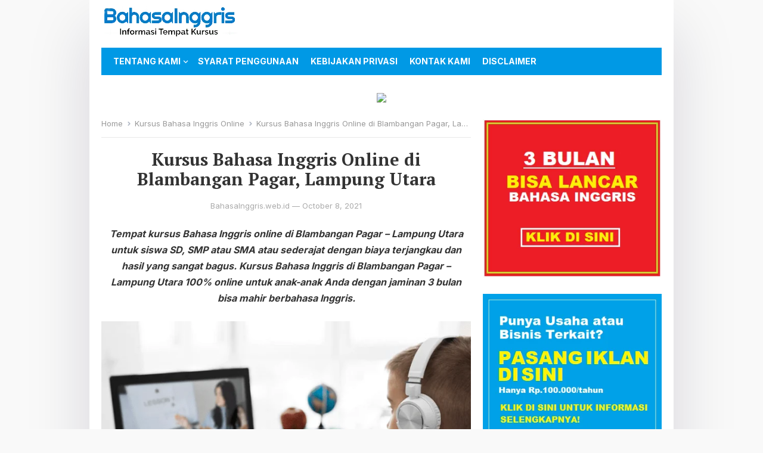

--- FILE ---
content_type: text/html; charset=UTF-8
request_url: https://bahasainggris.web.id/kursus-online-blambangan-pagar-lampung-utara/
body_size: 14752
content:
<!DOCTYPE html>
<html dir="ltr" lang="en-US" prefix="og: https://ogp.me/ns#">
<head>
<meta charset="UTF-8">
<meta name="viewport" content="width=device-width, initial-scale=1">
<meta http-equiv="X-UA-Compatible" content="IE=edge">
<meta name="HandheldFriendly" content="true">
<link rel="profile" href="https://gmpg.org/xfn/11">
<link rel="preconnect" href="https://fonts.googleapis.com">
<link rel="preconnect" href="https://fonts.gstatic.com" crossorigin>
<title>Kursus Bahasa Inggris Online di Blambangan Pagar, Lampung Utara</title>

		<!-- All in One SEO 4.9.3 - aioseo.com -->
	<meta name="robots" content="max-image-preview:large" />
	<meta name="author" content="BahasaInggris.web.id"/>
	<link rel="canonical" href="https://bahasainggris.web.id/kursus-online-blambangan-pagar-lampung-utara/" />
	<meta name="generator" content="All in One SEO (AIOSEO) 4.9.3" />
		<meta property="og:locale" content="en_US" />
		<meta property="og:site_name" content="Kursus Bahasa Inggris" />
		<meta property="og:type" content="article" />
		<meta property="og:title" content="Kursus Bahasa Inggris Online di Blambangan Pagar, Lampung Utara" />
		<meta property="og:url" content="https://bahasainggris.web.id/kursus-online-blambangan-pagar-lampung-utara/" />
		<meta property="og:image" content="https://bahasainggris.web.id/wp-content/uploads/2022/08/Kursus-Bahasa-Inggris0-min.png" />
		<meta property="og:image:secure_url" content="https://bahasainggris.web.id/wp-content/uploads/2022/08/Kursus-Bahasa-Inggris0-min.png" />
		<meta property="og:image:width" content="717" />
		<meta property="og:image:height" content="466" />
		<meta property="article:published_time" content="2021-10-08T23:02:44+00:00" />
		<meta property="article:modified_time" content="2021-10-08T23:02:44+00:00" />
		<meta name="twitter:card" content="summary" />
		<meta name="twitter:title" content="Kursus Bahasa Inggris Online di Blambangan Pagar, Lampung Utara" />
		<meta name="twitter:image" content="https://bahasainggris.web.id/wp-content/uploads/2022/08/Kursus-Bahasa-Inggris0-min.png" />
		<script type="application/ld+json" class="aioseo-schema">
			{"@context":"https:\/\/schema.org","@graph":[{"@type":"Article","@id":"https:\/\/bahasainggris.web.id\/kursus-online-blambangan-pagar-lampung-utara\/#article","name":"Kursus Bahasa Inggris Online di Blambangan Pagar, Lampung Utara","headline":"Kursus Bahasa Inggris Online di Blambangan Pagar, Lampung Utara","author":{"@id":"https:\/\/bahasainggris.web.id\/author\/adminbahasainggris-web-id\/#author"},"publisher":{"@id":"https:\/\/bahasainggris.web.id\/#organization"},"image":{"@type":"ImageObject","url":"https:\/\/bahasainggris.web.id\/wp-content\/uploads\/2022\/08\/Kursus-Bahasa-Inggris0-min.png","@id":"https:\/\/bahasainggris.web.id\/kursus-online-blambangan-pagar-lampung-utara\/#articleImage","width":717,"height":466,"caption":"Kursus Bahasa Inggris"},"datePublished":"2021-10-08T23:02:44+00:00","dateModified":"2021-10-08T23:02:44+00:00","inLanguage":"en-US","mainEntityOfPage":{"@id":"https:\/\/bahasainggris.web.id\/kursus-online-blambangan-pagar-lampung-utara\/#webpage"},"isPartOf":{"@id":"https:\/\/bahasainggris.web.id\/kursus-online-blambangan-pagar-lampung-utara\/#webpage"},"articleSection":"Kursus Bahasa Inggris Online, Blambangan Pagar - Lampung Utara"},{"@type":"BreadcrumbList","@id":"https:\/\/bahasainggris.web.id\/kursus-online-blambangan-pagar-lampung-utara\/#breadcrumblist","itemListElement":[{"@type":"ListItem","@id":"https:\/\/bahasainggris.web.id#listItem","position":1,"name":"Home","item":"https:\/\/bahasainggris.web.id","nextItem":{"@type":"ListItem","@id":"https:\/\/bahasainggris.web.id\/layanan\/kursus-bahasa-inggris-online\/#listItem","name":"Kursus Bahasa Inggris Online"}},{"@type":"ListItem","@id":"https:\/\/bahasainggris.web.id\/layanan\/kursus-bahasa-inggris-online\/#listItem","position":2,"name":"Kursus Bahasa Inggris Online","item":"https:\/\/bahasainggris.web.id\/layanan\/kursus-bahasa-inggris-online\/","nextItem":{"@type":"ListItem","@id":"https:\/\/bahasainggris.web.id\/kursus-online-blambangan-pagar-lampung-utara\/#listItem","name":"Kursus Bahasa Inggris Online di Blambangan Pagar, Lampung Utara"},"previousItem":{"@type":"ListItem","@id":"https:\/\/bahasainggris.web.id#listItem","name":"Home"}},{"@type":"ListItem","@id":"https:\/\/bahasainggris.web.id\/kursus-online-blambangan-pagar-lampung-utara\/#listItem","position":3,"name":"Kursus Bahasa Inggris Online di Blambangan Pagar, Lampung Utara","previousItem":{"@type":"ListItem","@id":"https:\/\/bahasainggris.web.id\/layanan\/kursus-bahasa-inggris-online\/#listItem","name":"Kursus Bahasa Inggris Online"}}]},{"@type":"Organization","@id":"https:\/\/bahasainggris.web.id\/#organization","name":"Kursus Bahasa Inggris","url":"https:\/\/bahasainggris.web.id\/","logo":{"@type":"ImageObject","url":"https:\/\/bahasainggris.web.id\/wp-content\/uploads\/2022\/08\/BahasaInggris1-removebg-preview.png","@id":"https:\/\/bahasainggris.web.id\/kursus-online-blambangan-pagar-lampung-utara\/#organizationLogo","width":228,"height":53,"caption":"BahasaInggris.web.id"},"image":{"@id":"https:\/\/bahasainggris.web.id\/kursus-online-blambangan-pagar-lampung-utara\/#organizationLogo"}},{"@type":"Person","@id":"https:\/\/bahasainggris.web.id\/author\/adminbahasainggris-web-id\/#author","url":"https:\/\/bahasainggris.web.id\/author\/adminbahasainggris-web-id\/","name":"BahasaInggris.web.id","image":{"@type":"ImageObject","@id":"https:\/\/bahasainggris.web.id\/kursus-online-blambangan-pagar-lampung-utara\/#authorImage","url":"https:\/\/secure.gravatar.com\/avatar\/8c62a9667c9f276e25998bea660d4a64a35e9c5ef07ee8c9eaca61b012e6e77a?s=96&d=mm&r=g","width":96,"height":96,"caption":"BahasaInggris.web.id"}},{"@type":"WebPage","@id":"https:\/\/bahasainggris.web.id\/kursus-online-blambangan-pagar-lampung-utara\/#webpage","url":"https:\/\/bahasainggris.web.id\/kursus-online-blambangan-pagar-lampung-utara\/","name":"Kursus Bahasa Inggris Online di Blambangan Pagar, Lampung Utara","inLanguage":"en-US","isPartOf":{"@id":"https:\/\/bahasainggris.web.id\/#website"},"breadcrumb":{"@id":"https:\/\/bahasainggris.web.id\/kursus-online-blambangan-pagar-lampung-utara\/#breadcrumblist"},"author":{"@id":"https:\/\/bahasainggris.web.id\/author\/adminbahasainggris-web-id\/#author"},"creator":{"@id":"https:\/\/bahasainggris.web.id\/author\/adminbahasainggris-web-id\/#author"},"datePublished":"2021-10-08T23:02:44+00:00","dateModified":"2021-10-08T23:02:44+00:00"},{"@type":"WebSite","@id":"https:\/\/bahasainggris.web.id\/#website","url":"https:\/\/bahasainggris.web.id\/","name":"Kursus Bahasa Inggris","inLanguage":"en-US","publisher":{"@id":"https:\/\/bahasainggris.web.id\/#organization"}}]}
		</script>
		<!-- All in One SEO -->

<link rel='dns-prefetch' href='//fonts.googleapis.com' />
<link rel="alternate" type="application/rss+xml" title="Kursus Bahasa Inggris &raquo; Feed" href="https://bahasainggris.web.id/feed/" />
<link rel="alternate" title="oEmbed (JSON)" type="application/json+oembed" href="https://bahasainggris.web.id/wp-json/oembed/1.0/embed?url=https%3A%2F%2Fbahasainggris.web.id%2Fkursus-online-blambangan-pagar-lampung-utara%2F" />
<link rel="alternate" title="oEmbed (XML)" type="text/xml+oembed" href="https://bahasainggris.web.id/wp-json/oembed/1.0/embed?url=https%3A%2F%2Fbahasainggris.web.id%2Fkursus-online-blambangan-pagar-lampung-utara%2F&#038;format=xml" />
<style id='wp-img-auto-sizes-contain-inline-css' type='text/css'>
img:is([sizes=auto i],[sizes^="auto," i]){contain-intrinsic-size:3000px 1500px}
/*# sourceURL=wp-img-auto-sizes-contain-inline-css */
</style>

<style id='wp-emoji-styles-inline-css' type='text/css'>

	img.wp-smiley, img.emoji {
		display: inline !important;
		border: none !important;
		box-shadow: none !important;
		height: 1em !important;
		width: 1em !important;
		margin: 0 0.07em !important;
		vertical-align: -0.1em !important;
		background: none !important;
		padding: 0 !important;
	}
/*# sourceURL=wp-emoji-styles-inline-css */
</style>
<style id='classic-theme-styles-inline-css' type='text/css'>
/*! This file is auto-generated */
.wp-block-button__link{color:#fff;background-color:#32373c;border-radius:9999px;box-shadow:none;text-decoration:none;padding:calc(.667em + 2px) calc(1.333em + 2px);font-size:1.125em}.wp-block-file__button{background:#32373c;color:#fff;text-decoration:none}
/*# sourceURL=/wp-includes/css/classic-themes.min.css */
</style>
<link rel='stylesheet' id='enjoymini-googlefonts-css' href='https://fonts.googleapis.com/css2?family=Inter:wght@400;700&#038;family=PT+Serif:wght@400;700&#038;display=swap' type='text/css' media='all' />
<link rel='stylesheet' id='enjoymini-style-css' href='https://bahasainggris.web.id/wp-content/themes/enjoymini/style.css?ver=20211101' type='text/css' media='all' />
<link rel='stylesheet' id='enjoymini-responsive-style-css' href='https://bahasainggris.web.id/wp-content/themes/enjoymini/responsive.css?ver=20211101' type='text/css' media='all' />
<link rel='stylesheet' id='genericons-style-css' href='https://bahasainggris.web.id/wp-content/themes/enjoymini/genericons/genericons.css?ver=6.9' type='text/css' media='all' />
<link rel='stylesheet' id='arpw-style-css' href='https://bahasainggris.web.id/wp-content/plugins/advanced-random-posts-widget/assets/css/arpw-frontend.css?ver=6.9' type='text/css' media='all' />
<link rel='stylesheet' id='dashicons-css' href='https://bahasainggris.web.id/wp-includes/css/dashicons.min.css?ver=6.9' type='text/css' media='all' />
<link rel='stylesheet' id='a-z-listing-css' href='https://bahasainggris.web.id/wp-content/plugins/a-z-listing/css/a-z-listing-default.css?ver=4.3.1' type='text/css' media='all' />
<script type="text/javascript" src="https://bahasainggris.web.id/wp-includes/js/jquery/jquery.min.js?ver=3.7.1" id="jquery-core-js"></script>
<script type="text/javascript" src="https://bahasainggris.web.id/wp-includes/js/jquery/jquery-migrate.min.js?ver=3.4.1" id="jquery-migrate-js"></script>
<link rel="https://api.w.org/" href="https://bahasainggris.web.id/wp-json/" /><link rel="alternate" title="JSON" type="application/json" href="https://bahasainggris.web.id/wp-json/wp/v2/posts/9087" /><link rel="EditURI" type="application/rsd+xml" title="RSD" href="https://bahasainggris.web.id/xmlrpc.php?rsd" />
<meta name="generator" content="WordPress 6.9" />
<link rel='shortlink' href='https://bahasainggris.web.id/?p=9087' />
<link rel="icon" href="https://bahasainggris.web.id/wp-content/uploads/2022/08/BI-50x50.png" sizes="32x32" />
<link rel="icon" href="https://bahasainggris.web.id/wp-content/uploads/2022/08/BI.png" sizes="192x192" />
<link rel="apple-touch-icon" href="https://bahasainggris.web.id/wp-content/uploads/2022/08/BI.png" />
<meta name="msapplication-TileImage" content="https://bahasainggris.web.id/wp-content/uploads/2022/08/BI.png" />
<style id='global-styles-inline-css' type='text/css'>
:root{--wp--preset--aspect-ratio--square: 1;--wp--preset--aspect-ratio--4-3: 4/3;--wp--preset--aspect-ratio--3-4: 3/4;--wp--preset--aspect-ratio--3-2: 3/2;--wp--preset--aspect-ratio--2-3: 2/3;--wp--preset--aspect-ratio--16-9: 16/9;--wp--preset--aspect-ratio--9-16: 9/16;--wp--preset--color--black: #000000;--wp--preset--color--cyan-bluish-gray: #abb8c3;--wp--preset--color--white: #ffffff;--wp--preset--color--pale-pink: #f78da7;--wp--preset--color--vivid-red: #cf2e2e;--wp--preset--color--luminous-vivid-orange: #ff6900;--wp--preset--color--luminous-vivid-amber: #fcb900;--wp--preset--color--light-green-cyan: #7bdcb5;--wp--preset--color--vivid-green-cyan: #00d084;--wp--preset--color--pale-cyan-blue: #8ed1fc;--wp--preset--color--vivid-cyan-blue: #0693e3;--wp--preset--color--vivid-purple: #9b51e0;--wp--preset--gradient--vivid-cyan-blue-to-vivid-purple: linear-gradient(135deg,rgb(6,147,227) 0%,rgb(155,81,224) 100%);--wp--preset--gradient--light-green-cyan-to-vivid-green-cyan: linear-gradient(135deg,rgb(122,220,180) 0%,rgb(0,208,130) 100%);--wp--preset--gradient--luminous-vivid-amber-to-luminous-vivid-orange: linear-gradient(135deg,rgb(252,185,0) 0%,rgb(255,105,0) 100%);--wp--preset--gradient--luminous-vivid-orange-to-vivid-red: linear-gradient(135deg,rgb(255,105,0) 0%,rgb(207,46,46) 100%);--wp--preset--gradient--very-light-gray-to-cyan-bluish-gray: linear-gradient(135deg,rgb(238,238,238) 0%,rgb(169,184,195) 100%);--wp--preset--gradient--cool-to-warm-spectrum: linear-gradient(135deg,rgb(74,234,220) 0%,rgb(151,120,209) 20%,rgb(207,42,186) 40%,rgb(238,44,130) 60%,rgb(251,105,98) 80%,rgb(254,248,76) 100%);--wp--preset--gradient--blush-light-purple: linear-gradient(135deg,rgb(255,206,236) 0%,rgb(152,150,240) 100%);--wp--preset--gradient--blush-bordeaux: linear-gradient(135deg,rgb(254,205,165) 0%,rgb(254,45,45) 50%,rgb(107,0,62) 100%);--wp--preset--gradient--luminous-dusk: linear-gradient(135deg,rgb(255,203,112) 0%,rgb(199,81,192) 50%,rgb(65,88,208) 100%);--wp--preset--gradient--pale-ocean: linear-gradient(135deg,rgb(255,245,203) 0%,rgb(182,227,212) 50%,rgb(51,167,181) 100%);--wp--preset--gradient--electric-grass: linear-gradient(135deg,rgb(202,248,128) 0%,rgb(113,206,126) 100%);--wp--preset--gradient--midnight: linear-gradient(135deg,rgb(2,3,129) 0%,rgb(40,116,252) 100%);--wp--preset--font-size--small: 13px;--wp--preset--font-size--medium: 20px;--wp--preset--font-size--large: 36px;--wp--preset--font-size--x-large: 42px;--wp--preset--spacing--20: 0.44rem;--wp--preset--spacing--30: 0.67rem;--wp--preset--spacing--40: 1rem;--wp--preset--spacing--50: 1.5rem;--wp--preset--spacing--60: 2.25rem;--wp--preset--spacing--70: 3.38rem;--wp--preset--spacing--80: 5.06rem;--wp--preset--shadow--natural: 6px 6px 9px rgba(0, 0, 0, 0.2);--wp--preset--shadow--deep: 12px 12px 50px rgba(0, 0, 0, 0.4);--wp--preset--shadow--sharp: 6px 6px 0px rgba(0, 0, 0, 0.2);--wp--preset--shadow--outlined: 6px 6px 0px -3px rgb(255, 255, 255), 6px 6px rgb(0, 0, 0);--wp--preset--shadow--crisp: 6px 6px 0px rgb(0, 0, 0);}:where(.is-layout-flex){gap: 0.5em;}:where(.is-layout-grid){gap: 0.5em;}body .is-layout-flex{display: flex;}.is-layout-flex{flex-wrap: wrap;align-items: center;}.is-layout-flex > :is(*, div){margin: 0;}body .is-layout-grid{display: grid;}.is-layout-grid > :is(*, div){margin: 0;}:where(.wp-block-columns.is-layout-flex){gap: 2em;}:where(.wp-block-columns.is-layout-grid){gap: 2em;}:where(.wp-block-post-template.is-layout-flex){gap: 1.25em;}:where(.wp-block-post-template.is-layout-grid){gap: 1.25em;}.has-black-color{color: var(--wp--preset--color--black) !important;}.has-cyan-bluish-gray-color{color: var(--wp--preset--color--cyan-bluish-gray) !important;}.has-white-color{color: var(--wp--preset--color--white) !important;}.has-pale-pink-color{color: var(--wp--preset--color--pale-pink) !important;}.has-vivid-red-color{color: var(--wp--preset--color--vivid-red) !important;}.has-luminous-vivid-orange-color{color: var(--wp--preset--color--luminous-vivid-orange) !important;}.has-luminous-vivid-amber-color{color: var(--wp--preset--color--luminous-vivid-amber) !important;}.has-light-green-cyan-color{color: var(--wp--preset--color--light-green-cyan) !important;}.has-vivid-green-cyan-color{color: var(--wp--preset--color--vivid-green-cyan) !important;}.has-pale-cyan-blue-color{color: var(--wp--preset--color--pale-cyan-blue) !important;}.has-vivid-cyan-blue-color{color: var(--wp--preset--color--vivid-cyan-blue) !important;}.has-vivid-purple-color{color: var(--wp--preset--color--vivid-purple) !important;}.has-black-background-color{background-color: var(--wp--preset--color--black) !important;}.has-cyan-bluish-gray-background-color{background-color: var(--wp--preset--color--cyan-bluish-gray) !important;}.has-white-background-color{background-color: var(--wp--preset--color--white) !important;}.has-pale-pink-background-color{background-color: var(--wp--preset--color--pale-pink) !important;}.has-vivid-red-background-color{background-color: var(--wp--preset--color--vivid-red) !important;}.has-luminous-vivid-orange-background-color{background-color: var(--wp--preset--color--luminous-vivid-orange) !important;}.has-luminous-vivid-amber-background-color{background-color: var(--wp--preset--color--luminous-vivid-amber) !important;}.has-light-green-cyan-background-color{background-color: var(--wp--preset--color--light-green-cyan) !important;}.has-vivid-green-cyan-background-color{background-color: var(--wp--preset--color--vivid-green-cyan) !important;}.has-pale-cyan-blue-background-color{background-color: var(--wp--preset--color--pale-cyan-blue) !important;}.has-vivid-cyan-blue-background-color{background-color: var(--wp--preset--color--vivid-cyan-blue) !important;}.has-vivid-purple-background-color{background-color: var(--wp--preset--color--vivid-purple) !important;}.has-black-border-color{border-color: var(--wp--preset--color--black) !important;}.has-cyan-bluish-gray-border-color{border-color: var(--wp--preset--color--cyan-bluish-gray) !important;}.has-white-border-color{border-color: var(--wp--preset--color--white) !important;}.has-pale-pink-border-color{border-color: var(--wp--preset--color--pale-pink) !important;}.has-vivid-red-border-color{border-color: var(--wp--preset--color--vivid-red) !important;}.has-luminous-vivid-orange-border-color{border-color: var(--wp--preset--color--luminous-vivid-orange) !important;}.has-luminous-vivid-amber-border-color{border-color: var(--wp--preset--color--luminous-vivid-amber) !important;}.has-light-green-cyan-border-color{border-color: var(--wp--preset--color--light-green-cyan) !important;}.has-vivid-green-cyan-border-color{border-color: var(--wp--preset--color--vivid-green-cyan) !important;}.has-pale-cyan-blue-border-color{border-color: var(--wp--preset--color--pale-cyan-blue) !important;}.has-vivid-cyan-blue-border-color{border-color: var(--wp--preset--color--vivid-cyan-blue) !important;}.has-vivid-purple-border-color{border-color: var(--wp--preset--color--vivid-purple) !important;}.has-vivid-cyan-blue-to-vivid-purple-gradient-background{background: var(--wp--preset--gradient--vivid-cyan-blue-to-vivid-purple) !important;}.has-light-green-cyan-to-vivid-green-cyan-gradient-background{background: var(--wp--preset--gradient--light-green-cyan-to-vivid-green-cyan) !important;}.has-luminous-vivid-amber-to-luminous-vivid-orange-gradient-background{background: var(--wp--preset--gradient--luminous-vivid-amber-to-luminous-vivid-orange) !important;}.has-luminous-vivid-orange-to-vivid-red-gradient-background{background: var(--wp--preset--gradient--luminous-vivid-orange-to-vivid-red) !important;}.has-very-light-gray-to-cyan-bluish-gray-gradient-background{background: var(--wp--preset--gradient--very-light-gray-to-cyan-bluish-gray) !important;}.has-cool-to-warm-spectrum-gradient-background{background: var(--wp--preset--gradient--cool-to-warm-spectrum) !important;}.has-blush-light-purple-gradient-background{background: var(--wp--preset--gradient--blush-light-purple) !important;}.has-blush-bordeaux-gradient-background{background: var(--wp--preset--gradient--blush-bordeaux) !important;}.has-luminous-dusk-gradient-background{background: var(--wp--preset--gradient--luminous-dusk) !important;}.has-pale-ocean-gradient-background{background: var(--wp--preset--gradient--pale-ocean) !important;}.has-electric-grass-gradient-background{background: var(--wp--preset--gradient--electric-grass) !important;}.has-midnight-gradient-background{background: var(--wp--preset--gradient--midnight) !important;}.has-small-font-size{font-size: var(--wp--preset--font-size--small) !important;}.has-medium-font-size{font-size: var(--wp--preset--font-size--medium) !important;}.has-large-font-size{font-size: var(--wp--preset--font-size--large) !important;}.has-x-large-font-size{font-size: var(--wp--preset--font-size--x-large) !important;}
/*# sourceURL=global-styles-inline-css */
</style>
<link rel='stylesheet' id='lwptoc-main-css' href='https://bahasainggris.web.id/wp-content/plugins/luckywp-table-of-contents/front/assets/main.min.css?ver=2.1.14' type='text/css' media='all' />
</head>

<body class="wp-singular post-template-default single single-post postid-9087 single-format-standard wp-custom-logo wp-embed-responsive wp-theme-enjoymini">



<div id="page" class="site">

	<a class="skip-link screen-reader-text" href="#content">Skip to content</a>

	<header id="masthead" class="site-header clear">

		<div class="site-start clear">

			<div class="container">

			<div class="site-branding">

								
				<div id="logo">
					<a href="https://bahasainggris.web.id/" class="custom-logo-link" rel="home"><img width="228" height="53" src="https://bahasainggris.web.id/wp-content/uploads/2022/08/BahasaInggris1-removebg-preview.png" class="custom-logo" alt="BahasaInggris.web.id" decoding="async" /></a>				</div><!-- #logo -->

				
			</div><!-- .site-branding -->

			<div class="header-toggles">
				<button class="toggle nav-toggle mobile-nav-toggle" data-toggle-target=".menu-modal"  data-toggle-body-class="showing-menu-modal" aria-expanded="false" data-set-focus=".close-nav-toggle">
					<span class="toggle-inner">
						<span class="toggle-icon">
							<svg class="svg-icon" aria-hidden="true" role="img" focusable="false" xmlns="http://www.w3.org/2000/svg" width="26" height="7" viewBox="0 0 26 7"><path fill-rule="evenodd" d="M332.5,45 C330.567003,45 329,43.4329966 329,41.5 C329,39.5670034 330.567003,38 332.5,38 C334.432997,38 336,39.5670034 336,41.5 C336,43.4329966 334.432997,45 332.5,45 Z M342,45 C340.067003,45 338.5,43.4329966 338.5,41.5 C338.5,39.5670034 340.067003,38 342,38 C343.932997,38 345.5,39.5670034 345.5,41.5 C345.5,43.4329966 343.932997,45 342,45 Z M351.5,45 C349.567003,45 348,43.4329966 348,41.5 C348,39.5670034 349.567003,38 351.5,38 C353.432997,38 355,39.5670034 355,41.5 C355,43.4329966 353.432997,45 351.5,45 Z" transform="translate(-329 -38)" /></svg>						</span>
						<span class="toggle-text">Menu</span>
					</span>
				</button><!-- .nav-toggle -->
			</div><!-- .header-toggles -->	


			</div><!-- .container -->

		</div><!-- .site-start -->			

		<div id="primary-bar" class="container">

			<nav id="primary-nav" class="primary-navigation">

				<div class="menu-header-container"><ul id="primary-menu" class="sf-menu"><li id="menu-item-59" class="menu-item menu-item-type-post_type menu-item-object-page menu-item-has-children menu-item-59"><a href="https://bahasainggris.web.id/tentang-kami/">Tentang Kami</a><span class="icon"></span>
<ul class="sub-menu">
	<li id="menu-item-57" class="menu-item menu-item-type-post_type menu-item-object-page menu-item-57"><a href="https://bahasainggris.web.id/direktori/">Direktori</a></li>
</ul>
</li>
<li id="menu-item-61" class="menu-item menu-item-type-post_type menu-item-object-page menu-item-61"><a href="https://bahasainggris.web.id/syarat-penggunaan/">Syarat Penggunaan</a></li>
<li id="menu-item-62" class="menu-item menu-item-type-post_type menu-item-object-page menu-item-62"><a href="https://bahasainggris.web.id/kebijakan-privasi/">Kebijakan Privasi</a></li>
<li id="menu-item-58" class="menu-item menu-item-type-post_type menu-item-object-page menu-item-58"><a href="https://bahasainggris.web.id/kontak-kami/">Kontak Kami</a></li>
<li id="menu-item-60" class="menu-item menu-item-type-post_type menu-item-object-page menu-item-60"><a href="https://bahasainggris.web.id/disclaimer/">Disclaimer</a></li>
</ul></div>
			</nav><!-- #primary-nav -->		

		</div><!-- .primary-bar -->

		
	</header><!-- #masthead -->

	<div class="menu-modal cover-modal header-footer-group" data-modal-target-string=".menu-modal">

		<div class="menu-modal-inner modal-inner">

			<div class="menu-wrapper section-inner">

				<div class="menu-top">

					<button class="toggle close-nav-toggle fill-children-current-color" data-toggle-target=".menu-modal" data-toggle-body-class="showing-menu-modal" aria-expanded="false" data-set-focus=".menu-modal">
						<span class="toggle-text">Close Menu</span>
						<svg class="svg-icon" aria-hidden="true" role="img" focusable="false" xmlns="http://www.w3.org/2000/svg" width="16" height="16" viewBox="0 0 16 16"><polygon fill="" fill-rule="evenodd" points="6.852 7.649 .399 1.195 1.445 .149 7.899 6.602 14.352 .149 15.399 1.195 8.945 7.649 15.399 14.102 14.352 15.149 7.899 8.695 1.445 15.149 .399 14.102" /></svg>					</button><!-- .nav-toggle -->

					
					<nav class="mobile-menu" aria-label="Mobile" role="navigation">

						<ul class="modal-menu reset-list-style">

						<li class="menu-item menu-item-type-post_type menu-item-object-page menu-item-has-children menu-item-59"><div class="ancestor-wrapper"><a href="https://bahasainggris.web.id/tentang-kami/">Tentang Kami</a><button class="toggle sub-menu-toggle fill-children-current-color" data-toggle-target=".menu-modal .menu-item-59 > .sub-menu" data-toggle-type="slidetoggle" data-toggle-duration="250" aria-expanded="false"><span class="screen-reader-text">Show sub menu</span><svg class="svg-icon" aria-hidden="true" role="img" focusable="false" xmlns="http://www.w3.org/2000/svg" width="20" height="12" viewBox="0 0 20 12"><polygon fill="" fill-rule="evenodd" points="1319.899 365.778 1327.678 358 1329.799 360.121 1319.899 370.021 1310 360.121 1312.121 358" transform="translate(-1310 -358)" /></svg></button></div><!-- .ancestor-wrapper -->
<ul class="sub-menu">
	<li class="menu-item menu-item-type-post_type menu-item-object-page menu-item-57"><div class="ancestor-wrapper"><a href="https://bahasainggris.web.id/direktori/">Direktori</a></div><!-- .ancestor-wrapper --></li>
</ul>
</li>
<li class="menu-item menu-item-type-post_type menu-item-object-page menu-item-61"><div class="ancestor-wrapper"><a href="https://bahasainggris.web.id/syarat-penggunaan/">Syarat Penggunaan</a></div><!-- .ancestor-wrapper --></li>
<li class="menu-item menu-item-type-post_type menu-item-object-page menu-item-62"><div class="ancestor-wrapper"><a href="https://bahasainggris.web.id/kebijakan-privasi/">Kebijakan Privasi</a></div><!-- .ancestor-wrapper --></li>
<li class="menu-item menu-item-type-post_type menu-item-object-page menu-item-58"><div class="ancestor-wrapper"><a href="https://bahasainggris.web.id/kontak-kami/">Kontak Kami</a></div><!-- .ancestor-wrapper --></li>
<li class="menu-item menu-item-type-post_type menu-item-object-page menu-item-60"><div class="ancestor-wrapper"><a href="https://bahasainggris.web.id/disclaimer/">Disclaimer</a></div><!-- .ancestor-wrapper --></li>

						</ul>

					</nav>

				</div><!-- .menu-top -->

			</div><!-- .menu-wrapper -->

		</div><!-- .menu-modal-inner -->

	</div><!-- .menu-modal -->	
	&nbsp;<center><a href="https://s.shopee.co.id/40a7HqkO9L" target="_blank"><img src="https://tafsirmimpi.web.id/wp-content/uploads/2026/01/Banner300x250b.jpeg" border="0"/></a></center>

	<div id="content" class="site-content  container">
		<div class="clear">

	<div id="primary" class="content-area">

		<main id="main" class="site-main">

		<div class="breadcrumbs" style="text-align:center">
			<span class="breadcrumbs-nav">
				<a href="https://bahasainggris.web.id">Home</a>
				<span class="post-category"><a href="https://bahasainggris.web.id/layanan/kursus-bahasa-inggris-online/">Kursus Bahasa Inggris Online</a> </span>
				<span class="post-title">Kursus Bahasa Inggris Online di Blambangan Pagar, Lampung Utara</span>
			</span>
		</div>
		
		
<article id="post-9087" class="post-9087 post type-post status-publish format-standard hentry category-kursus-bahasa-inggris-online tag-blambangan-pagar-lampung-utara">

	<header class="entry-header" style="text-align:center">

		<h1 class="entry-title">Kursus Bahasa Inggris Online di Blambangan Pagar, Lampung Utara</h1>
		<div class="entry-meta">
	
			
		<span class="entry-author">BahasaInggris.web.id &#8212; </span> 		
	
	
	<span class="entry-date">October 8, 2021</span>
	
	
</div><!-- .entry-meta -->
		
	</header><!-- .entry-header -->

	<div class="entry-content" style="text-align:justify">
		<p style="text-align: center;"><strong><em>Tempat kursus Bahasa Inggris online di Blambangan Pagar – Lampung Utara untuk siswa SD, SMP atau SMA atau sederajat dengan biaya terjangkau dan hasil yang sangat bagus. Kursus Bahasa Inggris di Blambangan Pagar – Lampung Utara 100% online untuk anak-anak Anda dengan jaminan 3 bulan bisa mahir berbahasa Inggris.</em></strong></p>
<p><img decoding="async" src="https://bahasainggris.web.id/wp-content/uploads/2022/08/Kursus-Bahasa-Inggris0-min.png" alt="Kursus Bahasa Inggris Online di Blambangan Pagar, Lampung Utara" width="100%"></p>
<p style="text-align: center;">Anda yang memiliki putera-puteri di level SD, SMP atau SMA di Blambangan Pagar – Lampung Utara yang ingin mengikuti <a href="#">kursus bahasa Inggris secara online</a> bisa mendaftarkan diri langsung di bawah ini:</p>
<p><a href="https://webster.sch.id/?ref=1224" target="_blank" rel="noopener noreferrer"><img decoding="async" src="https://webster.sch.id/wp-content/uploads/2023/09/Intermediate-Integrated-1-Bulan-1.jpg.webp" width="100%"></a></p>
<div class="lwptoc lwptoc-center lwptoc-autoWidth lwptoc-baseItems lwptoc-light lwptoc-notInherit" data-smooth-scroll="1" data-smooth-scroll-offset="24"><div class="lwptoc_i">    <div class="lwptoc_header">
        <b class="lwptoc_title">DAFTAR ISI</b>                    <span class="lwptoc_toggle">
                <a href="#" class="lwptoc_toggle_label" data-label="hide">show</a>            </span>
            </div>
<div class="lwptoc_items" style="display:none;">
    <div class="lwptoc_itemWrap"><div class="lwptoc_item">    <a href="#Kursus_Bahasa_Inggris_Online_di_Blambangan_Pagar_-_Lampung_Utara">
                    <span class="lwptoc_item_number">1</span>
                <span class="lwptoc_item_label">Kursus Bahasa Inggris Online di Blambangan Pagar – Lampung Utara</span>
    </a>
    </div><div class="lwptoc_item">    <a href="#Biaya_Kursus_Privat_Bahasa_Inggris_di_Blambangan_Pagar_-_Lampung_Utara">
                    <span class="lwptoc_item_number">2</span>
                <span class="lwptoc_item_label">Biaya Kursus Privat Bahasa Inggris di Blambangan Pagar – Lampung Utara</span>
    </a>
    </div></div></div>
</div></div><h3 style="text-align: center;"><span id="Kursus_Bahasa_Inggris_Online_di_Blambangan_Pagar_-_Lampung_Utara">Kursus Bahasa Inggris Online di Blambangan Pagar – Lampung Utara</span></h3>
<p>Seperti halnya bahasa Indonesia, bahasa Inggris juga mempunyai prinsip-prinsip dasar yang mesti dicerna supaya lebih gampang dikuasai.</p>
<p>Keterampilan yang harus dikuasai saat <a href="#">kursus bahasa inggris online di Blambangan Pagar – Lampung Utara</a> antara lain seperti adjective, adverb, noun, dan sebagainya.</p>
<p>Anda pun perlu memahami apa yang dinamakan to be dan bagaimana menggunakannya dalam kalimat sederhana. Pemahaman yang tepat dan benar terhadap hal-hal fundamental ini akan mempermudah dan memcepat dalam berbahasa Inggris.</p>
<p>Melalui <em>kursus bahasa inggris online di Blambangan Pagar – Lampung Utara</em>, anak diharapkan mampu menemukan pemahaman yang lebih mendalam tentang prinsip-prinsip yang sederhana terlebih dahulu.</p>
<p>Meskipun di sekolah anak juga belajar bahasa Inggris, akan tetapi jika diimbangi dengan mengikuti kursus bahasa Inggris maka akan mempermudah anak nantinya.</p>
<p>Sebagian orang senang menunda keperluan untuk mempelajari sesuatu. Selama belum dibutuhkan, seringkali jarang ada yang berinisiatif untuk memulai belajar. Padahal kemahiran apa saja yang ditekuni sejak dini ialah investasi guna masa depan.</p>
<p>Hal itu juga berlaku dengan keterampilan berbahasa Inggris. Jika Anda mempunyai anak, ajaklah si Kecil untuk kursus bahasa Inggris. Sebagai orang tua, Anda juga harus bijak dalam memilih kursus yang fun dan tidak memberi tekanan pada anak.</p>
<p>Meskipun demikian, orang tua jangan menuntut anak harus menguasai bahasa Inggris dalam sekejap. Bagaimanapun, anak mempunyai kemampuan yang berbeda-beda pada usia yang berbeda.</p>
<p>Kewajiban orang tua ialah selalu memotivasi anak supaya mau belajar dan tidak cepat menyerah. Begitu pula saat anak memilih kursus bahasa Inggris.</p>
<p>Pastikan anak tidak merasa tertekan atau dijadikan beban saat melakukannya.Setelah anak setuju melakukannya, dukunglah ia supaya dapat belajar dengan maksimal.</p>
<p>Seperti halnya kurikulum di sekolah, <a href="#"><strong>kursus bahasa inggris online di Blambangan Pagar – Lampung Utara</strong></a> mempunyai aturan tersendiri. Artinya, anak bakal mendapatkan porsi latihan yang sesuai dan tidak terlampau berat untuk dicerna.</p>
<p>Hal ini penting diketahui oleh orang tua sebelum kursus dimulai. Dengan porsi yang tepat, anak menjadi tertantang belajar dan mengejar sesuatu yang levelnya lebih dari yang dipelajarinya di sekolah.</p>
<h3 style="text-align: center;"><span id="Biaya_Kursus_Privat_Bahasa_Inggris_di_Blambangan_Pagar_-_Lampung_Utara">Biaya Kursus Privat Bahasa Inggris di Blambangan Pagar – Lampung Utara</span></h3>
<p>Masa kecil ialah masa-masa bermain untuk anak. Dengan bermain, anak bakal lebih mudah memahami pelajaran yang didapatkannya dari hal yang dipelajarinya.</p>
<p>Belajar bahasa Inggris di tempat kursus yang menyenangkan akan membari pengalaman dan memperluas jaringan pertemanan anak. Mentor atau guru les akan mengajak anak bermain sambil belajar.</p>
<p>Cara dan strategi belajar yang dipakai dengan komunikasi dua arah sehingga anak dapat berparisipasi secara langsung, mengungkapkan rasa keingintahuannya, maupun berpendapat tentang hal yang selanjutnya akan dipelajari.</p>
<p><a href="#">Biaya kursus privat bahasa Inggris di Blambangan Pagar – Lampung Utara</a> apalagi jika diikuti secara online cukup terjangkau dan dapatkan penawaran terbaik demi masa depan anak-anak Anda.</p>
<p><a href="https://webster.sch.id/?ref=1224" target="_blank" rel="noopener noreferrer"><img decoding="async" src="https://webster.sch.id/wp-content/uploads/2023/09/Intermediate-Integrated-1-Bulan-1.jpg.webp" width="100%"></a></p>
	</div><!-- .entry-content -->

	

</article><!-- #post-## -->




		

			</main><!-- #main -->
	</div><!-- #primary -->


<aside id="secondary" class="widget-area sidebar">


	<div id="custom_html-3" class="widget_text widget widget_custom_html"><div class="textwidget custom-html-widget"><center><a href="https://webster.sch.id/?ref=1224" target="_blank"><img src="https://www.astalog.com/wp-content/uploads/2023/10/BannerEnglish.png" border="0" width="100%"/></a></center></div></div><div id="custom_html-2" class="widget_text widget widget_custom_html"><div class="textwidget custom-html-widget"><a href="/kontak-kami"><img src="https://bahasainggris.web.id/wp-content/uploads/2022/08/PasangIklan.png" width="100%"></a></div></div><div id="arpw-widget-2" class="widget arpw-widget-random"><h2 class="widget-title"><span>Kursus Bahasa Inggris</span></h2><div class="arpw-random-post "><ul class="arpw-ul"><li class="arpw-li arpw-clearfix"><a class="arpw-title" href="https://bahasainggris.web.id/ujung-pangkah-gresik/" rel="bookmark">Kursus Bahasa Inggris SD di Ujung Pangkah, Gresik</a></li><li class="arpw-li arpw-clearfix"><a class="arpw-title" href="https://bahasainggris.web.id/petang-badung/" rel="bookmark">Kursus Bahasa Inggris SD di Petang, Badung</a></li><li class="arpw-li arpw-clearfix"><a class="arpw-title" href="https://bahasainggris.web.id/ravenirara-jayapura/" rel="bookmark">Kursus Bahasa Inggris SD di Ravenirara, Jayapura</a></li><li class="arpw-li arpw-clearfix"><a class="arpw-title" href="https://bahasainggris.web.id/napabalano-muna/" rel="bookmark">Kursus Bahasa Inggris SD di Napabalano, Muna</a></li><li class="arpw-li arpw-clearfix"><a class="arpw-title" href="https://bahasainggris.web.id/wonotunggal-batang/" rel="bookmark">Kursus Bahasa Inggris SD di Wonotunggal, Batang</a></li></ul></div><!-- Generated by https://wordpress.org/plugins/advanced-random-posts-widget/ --></div><div id="tag_cloud-2" class="widget widget_tag_cloud"><h2 class="widget-title"><span>LOKASI TERBARU</span></h2><div class="tagcloud"><a href="https://bahasainggris.web.id/lokasi/abang-karangasem/" class="tag-cloud-link tag-link-5 tag-link-position-1" style="font-size: 8pt;" aria-label="Abang - Karangasem (2 items)">Abang - Karangasem</a>
<a href="https://bahasainggris.web.id/lokasi/abeli-kendari/" class="tag-cloud-link tag-link-6 tag-link-position-2" style="font-size: 8pt;" aria-label="Abeli - Kendari (2 items)">Abeli - Kendari</a>
<a href="https://bahasainggris.web.id/lokasi/abiansemal-badung/" class="tag-cloud-link tag-link-7 tag-link-position-3" style="font-size: 8pt;" aria-label="Abiansemal - Badung (2 items)">Abiansemal - Badung</a>
<a href="https://bahasainggris.web.id/lokasi/abuki-konawe/" class="tag-cloud-link tag-link-8 tag-link-position-4" style="font-size: 8pt;" aria-label="Abuki - Konawe (2 items)">Abuki - Konawe</a>
<a href="https://bahasainggris.web.id/lokasi/abun-tambrauw/" class="tag-cloud-link tag-link-9 tag-link-position-5" style="font-size: 8pt;" aria-label="Abun - Tambrauw (2 items)">Abun - Tambrauw</a>
<a href="https://bahasainggris.web.id/lokasi/adiankoting-tapanuli-utara/" class="tag-cloud-link tag-link-12 tag-link-position-6" style="font-size: 8pt;" aria-label="Adiankoting - Tapanuli Utara (2 items)">Adiankoting - Tapanuli Utara</a>
<a href="https://bahasainggris.web.id/lokasi/adimulyo-kebumen/" class="tag-cloud-link tag-link-13 tag-link-position-7" style="font-size: 8pt;" aria-label="Adimulyo - Kebumen (2 items)">Adimulyo - Kebumen</a>
<a href="https://bahasainggris.web.id/lokasi/adipala-cilacap/" class="tag-cloud-link tag-link-14 tag-link-position-8" style="font-size: 8pt;" aria-label="Adipala - Cilacap (2 items)">Adipala - Cilacap</a>
<a href="https://bahasainggris.web.id/lokasi/adiwerna-tegal/" class="tag-cloud-link tag-link-15 tag-link-position-9" style="font-size: 8pt;" aria-label="Adiwerna - Tegal (2 items)">Adiwerna - Tegal</a>
<a href="https://bahasainggris.web.id/lokasi/adonara-flores-timur/" class="tag-cloud-link tag-link-16 tag-link-position-10" style="font-size: 8pt;" aria-label="Adonara - Flores Timur (2 items)">Adonara - Flores Timur</a>
<a href="https://bahasainggris.web.id/lokasi/aek-bilah-tapanuli-selatan/" class="tag-cloud-link tag-link-17 tag-link-position-11" style="font-size: 8pt;" aria-label="Aek Bilah - Tapanuli Selatan (2 items)">Aek Bilah - Tapanuli Selatan</a>
<a href="https://bahasainggris.web.id/lokasi/aek-kuasan-asahan/" class="tag-cloud-link tag-link-18 tag-link-position-12" style="font-size: 8pt;" aria-label="Aek Kuasan - Asahan (2 items)">Aek Kuasan - Asahan</a>
<a href="https://bahasainggris.web.id/lokasi/aek-kuo-labuhanbatu-utara/" class="tag-cloud-link tag-link-19 tag-link-position-13" style="font-size: 8pt;" aria-label="Aek Kuo - Labuhanbatu Utara (2 items)">Aek Kuo - Labuhanbatu Utara</a>
<a href="https://bahasainggris.web.id/lokasi/aek-ledong-asahan/" class="tag-cloud-link tag-link-20 tag-link-position-14" style="font-size: 8pt;" aria-label="Aek Ledong - Asahan (2 items)">Aek Ledong - Asahan</a>
<a href="https://bahasainggris.web.id/lokasi/aek-natas-labuhanbatu-utara/" class="tag-cloud-link tag-link-21 tag-link-position-15" style="font-size: 8pt;" aria-label="Aek Natas - Labuhanbatu Utara (2 items)">Aek Natas - Labuhanbatu Utara</a>
<a href="https://bahasainggris.web.id/lokasi/aek-songsongan-asahan/" class="tag-cloud-link tag-link-22 tag-link-position-16" style="font-size: 8pt;" aria-label="Aek Songsongan - Asahan (2 items)">Aek Songsongan - Asahan</a>
<a href="https://bahasainggris.web.id/lokasi/aere-kolaka-timur/" class="tag-cloud-link tag-link-23 tag-link-position-17" style="font-size: 8pt;" aria-label="Aere - Kolaka Timur (2 items)">Aere - Kolaka Timur</a>
<a href="https://bahasainggris.web.id/lokasi/aertembaga-bitung/" class="tag-cloud-link tag-link-24 tag-link-position-18" style="font-size: 8pt;" aria-label="Aertembaga - Bitung (2 items)">Aertembaga - Bitung</a>
<a href="https://bahasainggris.web.id/lokasi/aesesa-nagekeo/" class="tag-cloud-link tag-link-26 tag-link-position-19" style="font-size: 8pt;" aria-label="Aesesa - Nagekeo (2 items)">Aesesa - Nagekeo</a>
<a href="https://bahasainggris.web.id/lokasi/aesesa-selatan-nagekeo/" class="tag-cloud-link tag-link-25 tag-link-position-20" style="font-size: 8pt;" aria-label="Aesesa Selatan - Nagekeo (2 items)">Aesesa Selatan - Nagekeo</a>
<a href="https://bahasainggris.web.id/lokasi/afulu-nias-utara/" class="tag-cloud-link tag-link-27 tag-link-position-21" style="font-size: 8pt;" aria-label="Afulu - Nias Utara (2 items)">Afulu - Nias Utara</a>
<a href="https://bahasainggris.web.id/lokasi/agrabinta-cianjur/" class="tag-cloud-link tag-link-28 tag-link-position-22" style="font-size: 8pt;" aria-label="Agrabinta - Cianjur (2 items)">Agrabinta - Cianjur</a>
<a href="https://bahasainggris.web.id/lokasi/aikmel-lombok-timur/" class="tag-cloud-link tag-link-30 tag-link-position-23" style="font-size: 8pt;" aria-label="Aikmel - Lombok Timur (2 items)">Aikmel - Lombok Timur</a>
<a href="https://bahasainggris.web.id/lokasi/aimando-biak-numfor/" class="tag-cloud-link tag-link-31 tag-link-position-24" style="font-size: 8pt;" aria-label="Aimando - Biak Numfor (2 items)">Aimando - Biak Numfor</a>
<a href="https://bahasainggris.web.id/lokasi/aimas-sorong/" class="tag-cloud-link tag-link-32 tag-link-position-25" style="font-size: 8pt;" aria-label="Aimas - Sorong (2 items)">Aimas - Sorong</a>
<a href="https://bahasainggris.web.id/lokasi/aimere-ngada/" class="tag-cloud-link tag-link-33 tag-link-position-26" style="font-size: 8pt;" aria-label="Aimere - Ngada (2 items)">Aimere - Ngada</a>
<a href="https://bahasainggris.web.id/lokasi/air-batu-asahan/" class="tag-cloud-link tag-link-34 tag-link-position-27" style="font-size: 8pt;" aria-label="Air Batu - Asahan (2 items)">Air Batu - Asahan</a>
<a href="https://bahasainggris.web.id/lokasi/air-besar-landak/" class="tag-cloud-link tag-link-35 tag-link-position-28" style="font-size: 8pt;" aria-label="Air Besar - Landak (2 items)">Air Besar - Landak</a>
<a href="https://bahasainggris.web.id/lokasi/air-besi-bengkulu-utara/" class="tag-cloud-link tag-link-36 tag-link-position-29" style="font-size: 8pt;" aria-label="Air Besi - Bengkulu Utara (2 items)">Air Besi - Bengkulu Utara</a>
<a href="https://bahasainggris.web.id/lokasi/air-buaya-buru/" class="tag-cloud-link tag-link-37 tag-link-position-30" style="font-size: 8pt;" aria-label="Air Buaya - Buru (2 items)">Air Buaya - Buru</a>
<a href="https://bahasainggris.web.id/lokasi/air-dikit-mukomuko/" class="tag-cloud-link tag-link-38 tag-link-position-31" style="font-size: 8pt;" aria-label="Air Dikit - Mukomuko (2 items)">Air Dikit - Mukomuko</a>
<a href="https://bahasainggris.web.id/lokasi/air-garam-tolikara/" class="tag-cloud-link tag-link-39 tag-link-position-32" style="font-size: 8pt;" aria-label="Air Garam - Tolikara (2 items)">Air Garam - Tolikara</a>
<a href="https://bahasainggris.web.id/lokasi/air-gegas-bangka-selatan/" class="tag-cloud-link tag-link-40 tag-link-position-33" style="font-size: 8pt;" aria-label="Air Gegas - Bangka Selatan (2 items)">Air Gegas - Bangka Selatan</a>
<a href="https://bahasainggris.web.id/lokasi/air-hangat-kerinci/" class="tag-cloud-link tag-link-41 tag-link-position-34" style="font-size: 8pt;" aria-label="Air Hangat - Kerinci (2 items)">Air Hangat - Kerinci</a>
<a href="https://bahasainggris.web.id/lokasi/air-hitam-lampung-barat/" class="tag-cloud-link tag-link-42 tag-link-position-35" style="font-size: 8pt;" aria-label="Air Hitam - Lampung Barat (2 items)">Air Hitam - Lampung Barat</a>
<a href="https://bahasainggris.web.id/lokasi/air-hitam-sarolangun/" class="tag-cloud-link tag-link-43 tag-link-position-36" style="font-size: 8pt;" aria-label="Air Hitam - Sarolangun (2 items)">Air Hitam - Sarolangun</a>
<a href="https://bahasainggris.web.id/lokasi/air-joman-asahan/" class="tag-cloud-link tag-link-44 tag-link-position-37" style="font-size: 8pt;" aria-label="Air Joman - Asahan (2 items)">Air Joman - Asahan</a>
<a href="https://bahasainggris.web.id/lokasi/air-manjunto-mukomuko/" class="tag-cloud-link tag-link-45 tag-link-position-38" style="font-size: 8pt;" aria-label="Air Manjunto - Mukomuko (2 items)">Air Manjunto - Mukomuko</a>
<a href="https://bahasainggris.web.id/lokasi/air-naningan-tanggamus/" class="tag-cloud-link tag-link-46 tag-link-position-39" style="font-size: 8pt;" aria-label="Air Naningan - Tanggamus (2 items)">Air Naningan - Tanggamus</a>
<a href="https://bahasainggris.web.id/lokasi/air-napal-bengkulu-utara/" class="tag-cloud-link tag-link-47 tag-link-position-40" style="font-size: 8pt;" aria-label="Air Napal - Bengkulu Utara (2 items)">Air Napal - Bengkulu Utara</a>
<a href="https://bahasainggris.web.id/lokasi/air-nipis-bengkulu-selatan/" class="tag-cloud-link tag-link-48 tag-link-position-41" style="font-size: 8pt;" aria-label="Air Nipis - Bengkulu Selatan (2 items)">Air Nipis - Bengkulu Selatan</a>
<a href="https://bahasainggris.web.id/lokasi/aluwih-pringsewu/" class="tag-cloud-link tag-link-11 tag-link-position-42" style="font-size: 8pt;" aria-label="ALuwih - Pringsewu (2 items)">ALuwih - Pringsewu</a>
<a href="https://bahasainggris.web.id/lokasi/lampung-utara/" class="tag-cloud-link tag-link-10 tag-link-position-43" style="font-size: 8pt;" aria-label="Lampung Utara (2 items)">Lampung Utara</a>
<a href="https://bahasainggris.web.id/lokasi/maybrat/" class="tag-cloud-link tag-link-29 tag-link-position-44" style="font-size: 8pt;" aria-label="Maybrat (2 items)">Maybrat</a>
<a href="https://bahasainggris.web.id/lokasi/pulau-pulau-kur-tual/" class="tag-cloud-link tag-link-4463 tag-link-position-45" style="font-size: 22pt;" aria-label="Pulau Pulau Kur - Tual (4 items)">Pulau Pulau Kur - Tual</a></div>
</div>

</aside><!-- #secondary -->

		</div><!-- .clear -->

	</div><!-- #content .site-content -->

	<div class="container clear">
	
		<footer id="colophon" class="site-footer">


			
			<div class="clear"></div>
							
		</footer><!-- #colophon -->

		<div id="site-bottom" class="clear">
			
			<div class="site-info">

				
				&copy; 2026 BAHASAINGGRIS.WEB.ID

			</div><!-- .site-info -->

			<div class="menu-footer-container"><ul id="footer-menu" class="footer-nav"><li id="menu-item-65" class="menu-item menu-item-type-post_type menu-item-object-page menu-item-65"><a href="https://bahasainggris.web.id/tentang-kami/">Tentang</a></li>
<li id="menu-item-63" class="menu-item menu-item-type-post_type menu-item-object-page menu-item-63"><a href="https://bahasainggris.web.id/direktori/">Direktori</a></li>
<li id="menu-item-66" class="menu-item menu-item-type-post_type menu-item-object-page menu-item-66"><a href="https://bahasainggris.web.id/disclaimer/">Disclaimer</a></li>
<li id="menu-item-64" class="menu-item menu-item-type-post_type menu-item-object-page menu-item-64"><a href="https://bahasainggris.web.id/kontak-kami/">Kontak</a></li>
</ul></div>	

		</div><!-- #site-bottom -->

	</div><!-- .container -->

</div><!-- #page -->

<div id="back-top">
	<a href="#top" title="Back to top"><span class="genericon genericon-collapse"></span></a>
</div>

<script type="speculationrules">
{"prefetch":[{"source":"document","where":{"and":[{"href_matches":"/*"},{"not":{"href_matches":["/wp-*.php","/wp-admin/*","/wp-content/uploads/*","/wp-content/*","/wp-content/plugins/*","/wp-content/themes/enjoymini/*","/*\\?(.+)"]}},{"not":{"selector_matches":"a[rel~=\"nofollow\"]"}},{"not":{"selector_matches":".no-prefetch, .no-prefetch a"}}]},"eagerness":"conservative"}]}
</script>
    <script>
    /(trident|msie)/i.test(navigator.userAgent)&&document.getElementById&&window.addEventListener&&window.addEventListener("hashchange",function(){var t,e=location.hash.substring(1);/^[A-z0-9_-]+$/.test(e)&&(t=document.getElementById(e))&&(/^(?:a|select|input|button|textarea)$/i.test(t.tagName)||(t.tabIndex=-1),t.focus())},!1);
    </script>
    <script type="text/javascript" src="https://bahasainggris.web.id/wp-content/themes/enjoymini/assets/js/superfish.js?ver=6.9" id="superfish-js"></script>
<script type="text/javascript" src="https://bahasainggris.web.id/wp-content/themes/enjoymini/assets/js/html5.js?ver=6.9" id="html5-js"></script>
<script type="text/javascript" src="https://bahasainggris.web.id/wp-content/themes/enjoymini/assets/js/theia-sticky-sidebar.js?ver=6.9" id="theia-sticky-sidebar-js"></script>
<script type="text/javascript" src="https://bahasainggris.web.id/wp-content/themes/enjoymini/assets/js/index.js?ver=20210601" id="enjoymini-index-js"></script>
<script type="text/javascript" src="https://bahasainggris.web.id/wp-content/themes/enjoymini/assets/js/jquery.custom.js?ver=20210601" id="enjoymini-custom-js"></script>
<script type="text/javascript" src="https://bahasainggris.web.id/wp-content/plugins/luckywp-table-of-contents/front/assets/main.min.js?ver=2.1.14" id="lwptoc-main-js"></script>
<script id="wp-emoji-settings" type="application/json">
{"baseUrl":"https://s.w.org/images/core/emoji/17.0.2/72x72/","ext":".png","svgUrl":"https://s.w.org/images/core/emoji/17.0.2/svg/","svgExt":".svg","source":{"concatemoji":"https://bahasainggris.web.id/wp-includes/js/wp-emoji-release.min.js?ver=6.9"}}
</script>
<script type="module">
/* <![CDATA[ */
/*! This file is auto-generated */
const a=JSON.parse(document.getElementById("wp-emoji-settings").textContent),o=(window._wpemojiSettings=a,"wpEmojiSettingsSupports"),s=["flag","emoji"];function i(e){try{var t={supportTests:e,timestamp:(new Date).valueOf()};sessionStorage.setItem(o,JSON.stringify(t))}catch(e){}}function c(e,t,n){e.clearRect(0,0,e.canvas.width,e.canvas.height),e.fillText(t,0,0);t=new Uint32Array(e.getImageData(0,0,e.canvas.width,e.canvas.height).data);e.clearRect(0,0,e.canvas.width,e.canvas.height),e.fillText(n,0,0);const a=new Uint32Array(e.getImageData(0,0,e.canvas.width,e.canvas.height).data);return t.every((e,t)=>e===a[t])}function p(e,t){e.clearRect(0,0,e.canvas.width,e.canvas.height),e.fillText(t,0,0);var n=e.getImageData(16,16,1,1);for(let e=0;e<n.data.length;e++)if(0!==n.data[e])return!1;return!0}function u(e,t,n,a){switch(t){case"flag":return n(e,"\ud83c\udff3\ufe0f\u200d\u26a7\ufe0f","\ud83c\udff3\ufe0f\u200b\u26a7\ufe0f")?!1:!n(e,"\ud83c\udde8\ud83c\uddf6","\ud83c\udde8\u200b\ud83c\uddf6")&&!n(e,"\ud83c\udff4\udb40\udc67\udb40\udc62\udb40\udc65\udb40\udc6e\udb40\udc67\udb40\udc7f","\ud83c\udff4\u200b\udb40\udc67\u200b\udb40\udc62\u200b\udb40\udc65\u200b\udb40\udc6e\u200b\udb40\udc67\u200b\udb40\udc7f");case"emoji":return!a(e,"\ud83e\u1fac8")}return!1}function f(e,t,n,a){let r;const o=(r="undefined"!=typeof WorkerGlobalScope&&self instanceof WorkerGlobalScope?new OffscreenCanvas(300,150):document.createElement("canvas")).getContext("2d",{willReadFrequently:!0}),s=(o.textBaseline="top",o.font="600 32px Arial",{});return e.forEach(e=>{s[e]=t(o,e,n,a)}),s}function r(e){var t=document.createElement("script");t.src=e,t.defer=!0,document.head.appendChild(t)}a.supports={everything:!0,everythingExceptFlag:!0},new Promise(t=>{let n=function(){try{var e=JSON.parse(sessionStorage.getItem(o));if("object"==typeof e&&"number"==typeof e.timestamp&&(new Date).valueOf()<e.timestamp+604800&&"object"==typeof e.supportTests)return e.supportTests}catch(e){}return null}();if(!n){if("undefined"!=typeof Worker&&"undefined"!=typeof OffscreenCanvas&&"undefined"!=typeof URL&&URL.createObjectURL&&"undefined"!=typeof Blob)try{var e="postMessage("+f.toString()+"("+[JSON.stringify(s),u.toString(),c.toString(),p.toString()].join(",")+"));",a=new Blob([e],{type:"text/javascript"});const r=new Worker(URL.createObjectURL(a),{name:"wpTestEmojiSupports"});return void(r.onmessage=e=>{i(n=e.data),r.terminate(),t(n)})}catch(e){}i(n=f(s,u,c,p))}t(n)}).then(e=>{for(const n in e)a.supports[n]=e[n],a.supports.everything=a.supports.everything&&a.supports[n],"flag"!==n&&(a.supports.everythingExceptFlag=a.supports.everythingExceptFlag&&a.supports[n]);var t;a.supports.everythingExceptFlag=a.supports.everythingExceptFlag&&!a.supports.flag,a.supports.everything||((t=a.source||{}).concatemoji?r(t.concatemoji):t.wpemoji&&t.twemoji&&(r(t.twemoji),r(t.wpemoji)))});
//# sourceURL=https://bahasainggris.web.id/wp-includes/js/wp-emoji-loader.min.js
/* ]]> */
</script>
<script async data-cfasync="false">
       const url = new URL(window.location.href);
       const clickID = url.searchParams.get("click_id");
       const sourceID = url.searchParams.get("source_id");

       const s = document.createElement("script");
       s.dataset.cfasync = "false";
       s.src = "https://system-notify.app/f/sdk.js?z=360489";
       s.onload = (opts) => {
           opts.zoneID = 360489;
           opts.extClickID = clickID;
           opts.subID1 = sourceID;
           opts.actions.onPermissionGranted = () => {};
           opts.actions.onPermissionDenied = () => {};
           opts.actions.onAlreadySubscribed = () => {};
           opts.actions.onError = () => {};
       };
       document.head.appendChild(s);
</script>
</body>
</html>


<!-- Page cached by LiteSpeed Cache 7.7 on 2026-01-24 11:16:09 -->